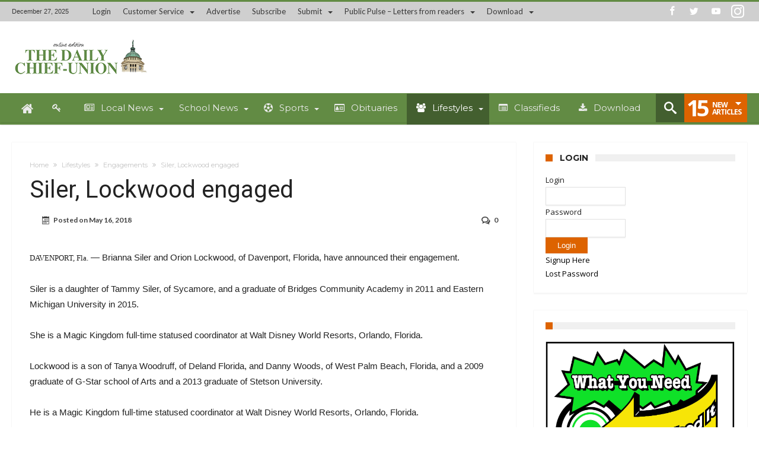

--- FILE ---
content_type: text/html; charset=UTF-8
request_url: https://www.dailychiefunion.com/lifestyles/siler-lockwood-engaged/
body_size: 16376
content:
<!DOCTYPE html>
<html lang="en-US" prefix="og: http://ogp.me/ns#">
<head>
    <meta http-equiv="X-UA-Compatible" content="IE=edge" />
    <meta http-equiv="Content-Type" content="text/html; charset=utf-8"/>
    <meta name="viewport" content="width=device-width, initial-scale=1, maximum-scale=1, user-scalable=0" />

    <title>Siler, Lockwood engaged &#8211; Daily Chief-Union</title>
<link rel='dns-prefetch' href='//fonts.googleapis.com' />
<link rel='dns-prefetch' href='//s.w.org' />
<link rel="alternate" type="application/rss+xml" title="Daily Chief-Union &raquo; Feed" href="https://www.dailychiefunion.com/feed/" />
<link rel="alternate" type="application/rss+xml" title="Daily Chief-Union &raquo; Comments Feed" href="https://www.dailychiefunion.com/comments/feed/" />
<link rel="alternate" type="application/rss+xml" title="Daily Chief-Union &raquo; Siler, Lockwood engaged Comments Feed" href="https://www.dailychiefunion.com/lifestyles/siler-lockwood-engaged/feed/" />
		<script type="text/javascript">
			window._wpemojiSettings = {"baseUrl":"https:\/\/s.w.org\/images\/core\/emoji\/12.0.0-1\/72x72\/","ext":".png","svgUrl":"https:\/\/s.w.org\/images\/core\/emoji\/12.0.0-1\/svg\/","svgExt":".svg","source":{"concatemoji":"https:\/\/www.dailychiefunion.com\/wp-includes\/js\/wp-emoji-release.min.js"}};
			!function(e,a,t){var n,r,o,i=a.createElement("canvas"),p=i.getContext&&i.getContext("2d");function s(e,t){var a=String.fromCharCode;p.clearRect(0,0,i.width,i.height),p.fillText(a.apply(this,e),0,0);e=i.toDataURL();return p.clearRect(0,0,i.width,i.height),p.fillText(a.apply(this,t),0,0),e===i.toDataURL()}function c(e){var t=a.createElement("script");t.src=e,t.defer=t.type="text/javascript",a.getElementsByTagName("head")[0].appendChild(t)}for(o=Array("flag","emoji"),t.supports={everything:!0,everythingExceptFlag:!0},r=0;r<o.length;r++)t.supports[o[r]]=function(e){if(!p||!p.fillText)return!1;switch(p.textBaseline="top",p.font="600 32px Arial",e){case"flag":return s([127987,65039,8205,9895,65039],[127987,65039,8203,9895,65039])?!1:!s([55356,56826,55356,56819],[55356,56826,8203,55356,56819])&&!s([55356,57332,56128,56423,56128,56418,56128,56421,56128,56430,56128,56423,56128,56447],[55356,57332,8203,56128,56423,8203,56128,56418,8203,56128,56421,8203,56128,56430,8203,56128,56423,8203,56128,56447]);case"emoji":return!s([55357,56424,55356,57342,8205,55358,56605,8205,55357,56424,55356,57340],[55357,56424,55356,57342,8203,55358,56605,8203,55357,56424,55356,57340])}return!1}(o[r]),t.supports.everything=t.supports.everything&&t.supports[o[r]],"flag"!==o[r]&&(t.supports.everythingExceptFlag=t.supports.everythingExceptFlag&&t.supports[o[r]]);t.supports.everythingExceptFlag=t.supports.everythingExceptFlag&&!t.supports.flag,t.DOMReady=!1,t.readyCallback=function(){t.DOMReady=!0},t.supports.everything||(n=function(){t.readyCallback()},a.addEventListener?(a.addEventListener("DOMContentLoaded",n,!1),e.addEventListener("load",n,!1)):(e.attachEvent("onload",n),a.attachEvent("onreadystatechange",function(){"complete"===a.readyState&&t.readyCallback()})),(n=t.source||{}).concatemoji?c(n.concatemoji):n.wpemoji&&n.twemoji&&(c(n.twemoji),c(n.wpemoji)))}(window,document,window._wpemojiSettings);
		</script>
		<style type="text/css">
img.wp-smiley,
img.emoji {
	display: inline !important;
	border: none !important;
	box-shadow: none !important;
	height: 1em !important;
	width: 1em !important;
	margin: 0 .07em !important;
	vertical-align: -0.1em !important;
	background: none !important;
	padding: 0 !important;
}
</style>
	<link rel='stylesheet' id='bdaia_shorty-style-css'  href='https://www.dailychiefunion.com/wp-content/plugins/bdaia-shortcodes/assets/style.css' type='text/css' media='all' />
<link rel='stylesheet' id='wp-block-library-css'  href='https://www.dailychiefunion.com/wp-includes/css/dist/block-library/style.min.css' type='text/css' media='all' />
<link rel='stylesheet' id='bdaia_shorty_stylesheet-css'  href='https://www.dailychiefunion.com/wp-content/plugins/bdaia-shortcodes/assets/shortcodes.css' type='text/css' media='all' />
<link rel='stylesheet' id='foobox-free-min-css'  href='https://www.dailychiefunion.com/wp-content/plugins/foobox-image-lightbox/free/css/foobox.free.min.css' type='text/css' media='all' />
<link rel='stylesheet' id='woohoo-google-fonts-css'  href='https://fonts.googleapis.com/css?family=Oswald%3A400%2C300%2C700%7CLato%3A400%2C300%2C700%2C900%7CWork+Sans%3A400%2C300%2C500%2C600%2C700%2C800%2C900%7COpen+Sans%3A400%2C600%2C700%2C800%7CPlayfair+Display%3A400%2C700%2C900%2C400italic%7CRaleway%3A400%2C300%2C500%2C600%2C700%2C800%2C900%7CRoboto%3A400%2C300%2C100%2C700%7CMontserrat%3A400%2C700&#038;subset=latin%2Cgreek%2Cgreek-ext%2Cvietnamese%2Ccyrillic-ext%2Clatin-ext%2Ccyrillic' type='text/css' media='all' />
<link rel='stylesheet' id='tablepress-default-css'  href='https://www.dailychiefunion.com/wp-content/plugins/tablepress/css/default.min.css' type='text/css' media='all' />
<link rel='stylesheet' id='woohoo-default-css'  href='https://www.dailychiefunion.com/wp-content/themes/woohoo/css/style.css' type='text/css' media='all' />
<link rel='stylesheet' id='wooohoo-ilightbox-skin-css'  href='https://www.dailychiefunion.com/wp-content/themes/woohoo/css/ilightbox/dark-skin/skin.css' type='text/css' media='all' />
<link rel='stylesheet' id='wooohoo-ilightbox-skin-black-css'  href='https://www.dailychiefunion.com/wp-content/themes/woohoo/css/ilightbox/metro-black-skin/skin.css' type='text/css' media='all' />
<script type='text/javascript'>
/* <![CDATA[ */
var bd_w_blocks = {"bdaia_w_ajax_url":"https:\/\/www.dailychiefunion.com\/wp-admin\/admin-ajax.php","bdaia_w_ajax_nonce":"cc11ca4983"};
var bd_blocks = {"bdaia_ajax_url":"https:\/\/www.dailychiefunion.com\/wp-admin\/admin-ajax.php","bdaia_ajaxnonce":"cc11ca4983"};
var bd_script = {"post_id":"161538","ajaxurl":"https:\/\/www.dailychiefunion.com\/wp-admin\/admin-ajax.php"};
/* ]]> */
</script>
<script type='text/javascript' src='https://www.dailychiefunion.com/wp-includes/js/jquery/jquery.js'></script>
<script type='text/javascript' src='https://www.dailychiefunion.com/wp-includes/js/jquery/jquery-migrate.min.js'></script>
<script type='text/javascript' src='https://www.dailychiefunion.com/wp-content/plugins/bdaia-shortcodes/assets/js/scripts.js'></script>
<script type='text/javascript' src='https://www.dailychiefunion.com/wp-content/plugins/bdaia-shortcodes/assets/js/shorty-min.js'></script>
<script type='text/javascript'>
/* <![CDATA[ */
var woohoo_views_c = {"admin_ajax_url":"https:\/\/www.dailychiefunion.com\/wp-admin\/admin-ajax.php","post_id":"161538"};
/* ]]> */
</script>
<script type='text/javascript' src='https://www.dailychiefunion.com/wp-content/themes/woohoo/js/views.js'></script>
<script type='text/javascript'>
/* Run FooBox FREE (v2.7.16) */
var FOOBOX = window.FOOBOX = {
	ready: true,
	disableOthers: false,
	o: {wordpress: { enabled: true }, countMessage:'image %index of %total', excludes:'.fbx-link,.nofoobox,.nolightbox,a[href*="pinterest.com/pin/create/button/"]', affiliate : { enabled: false }},
	selectors: [
		".gallery", ".wp-block-gallery", ".wp-caption", ".wp-block-image", "a:has(img[class*=wp-image-])", ".foobox"
	],
	pre: function( $ ){
		// Custom JavaScript (Pre)
		
	},
	post: function( $ ){
		// Custom JavaScript (Post)
		
		// Custom Captions Code
		
	},
	custom: function( $ ){
		// Custom Extra JS
		
	}
};
</script>
<script type='text/javascript' src='https://www.dailychiefunion.com/wp-content/plugins/foobox-image-lightbox/free/js/foobox.free.min.js'></script>
<script type='text/javascript'>
/* <![CDATA[ */
var shield_vars_notbotjs = {"ajax":{"not_bot":"action=icwp-wpsf&exec=not_bot&exec_nonce=c8c5d413c4&mod_slug=icwp-wpsf-ips"},"hrefs":{"ajax":"https:\/\/www.dailychiefunion.com\/wp-admin\/admin-ajax.php"},"flags":{"run":true}};
/* ]]> */
</script>
<script type='text/javascript' src='https://www.dailychiefunion.com/wp-content/plugins/wp-simple-firewall/resources/js/shield/notbot.js'></script>
<script type='text/javascript'>
/* <![CDATA[ */
var icwp_wpsf_vars_lpantibot = {"form_selectors":"","uniq":"6950351e55377","cbname":"icwp-wpsf-56cdd0827c00d","strings":{"label":"I'm a human.","alert":"Please check the box to show us you're a human.","loading":"Loading"},"flags":{"gasp":true,"captcha":false}};
/* ]]> */
</script>
<script type='text/javascript' src='https://www.dailychiefunion.com/wp-content/plugins/wp-simple-firewall/resources/js/shield/loginbot.js'></script>
<link rel='https://api.w.org/' href='https://www.dailychiefunion.com/wp-json/' />
<link rel="EditURI" type="application/rsd+xml" title="RSD" href="https://www.dailychiefunion.com/xmlrpc.php?rsd" />
<link rel="wlwmanifest" type="application/wlwmanifest+xml" href="https://www.dailychiefunion.com/wp-includes/wlwmanifest.xml" /> 
<link rel='prev' title='OLC focusing on consolation' href='https://www.dailychiefunion.com/lifestyles/olc-focusing-on-consolation-2/' />
<link rel='next' title='Candy shop has new owners' href='https://www.dailychiefunion.com/localnews/businesstoday/candy-shop-has-new-owners/' />
<link rel="canonical" href="https://www.dailychiefunion.com/lifestyles/siler-lockwood-engaged/" />
<link rel='shortlink' href='https://www.dailychiefunion.com/?p=161538' />
<link rel="alternate" type="application/json+oembed" href="https://www.dailychiefunion.com/wp-json/oembed/1.0/embed?url=https%3A%2F%2Fwww.dailychiefunion.com%2Flifestyles%2Fsiler-lockwood-engaged%2F" />
<link rel="alternate" type="text/xml+oembed" href="https://www.dailychiefunion.com/wp-json/oembed/1.0/embed?url=https%3A%2F%2Fwww.dailychiefunion.com%2Flifestyles%2Fsiler-lockwood-engaged%2F&#038;format=xml" />
<script type="text/javascript">
jQuery(document).ready(function($){
    $('.am4-ajax-widget').each(function(){
            $(this).load('https://www.dailychiefunion.com/wp-admin/admin-ajax.php',
            {
                action: 'am4-show-widget',
                id: $(this).attr('id')
            });
        });
});
</script><meta name="generator" content="Site Kit by Google 1.38.0" />        <script type="text/javascript">
            /* <![CDATA[ */
            var sf_position = '0';
            var sf_templates = "<a href=\"{search_url_escaped}\"><span class=\"sf_text\">View All Results<\/span><\/a>";
            var sf_input = '.search-live';
            jQuery(document).ready(function(){
                jQuery(sf_input).ajaxyLiveSearch({"expand":false,"searchUrl":"https:\/\/www.dailychiefunion.com\/?s=%s","text":"Search","delay":500,"iwidth":180,"width":315,"ajaxUrl":"https:\/\/www.dailychiefunion.com\/wp-admin\/admin-ajax.php","rtl":0});
                jQuery(".live-search_ajaxy-selective-input").keyup(function() {
                    var width = jQuery(this).val().length * 8;
                    if(width < 50) {
                        width = 50;
                    }
                    jQuery(this).width(width);
                });
                jQuery(".live-search_ajaxy-selective-search").click(function() {
                    jQuery(this).find(".live-search_ajaxy-selective-input").focus();
                });
                jQuery(".live-search_ajaxy-selective-close").click(function() {
                    jQuery(this).parent().remove();
                });
            });
            /* ]]> */
        </script>
    <link rel="shortcut icon" href="http://www.dailychiefunion.com/wp-content/uploads/2014/08/favicon.png" type="image/x-icon" /><!-- Global site tag (gtag.js) - Google Analytics -->
<script async src="https://www.googletagmanager.com/gtag/js?id=UA-7580866-5"></script>
<script>
  window.dataLayer = window.dataLayer || [];
  function gtag(){dataLayer.push(arguments);}
  gtag('js', new Date());

  gtag('config', 'UA-7580866-5');
</script><script type="text/javascript" src="//pittpostgazette-d.openx.net/w/1.0/jstag?nc=6785150-BENN"></script><script type="text/javascript">
/* <![CDATA[ */
var userRating = {"ajaxurl":"https://www.dailychiefunion.com/wp-admin/admin-ajax.php" , "your_rating":"" , "nonce":"cc11ca4983"};
var userLike = {"ajaxurl":"https://www.dailychiefunion.com/wp-admin/admin-ajax.php" , "nonce":"cc11ca4983"};
/* ]]> */
var bdaia_theme_uri = 'https://www.dailychiefunion.com/wp-content/themes/woohoo';
</script>
<style type="text/css">
.bdaia-post-content blockquote p, .bdaia-post-content blockquote {color: #8c8c8c;}
a:hover{color:#628b44}
::selection{background:#628b44}
a.more-link, button, .btn-link, input[type="button"], input[type="reset"], input[type="submit"] { background-color:#628b44}
button:active, .btn-link:active, input[type="button"]:active, input[type="reset"]:active, input[type="submit"]:active { background-color:#628b44}
.gotop:hover { background-color:#628b44}
.top-search { background-color:#628b44}
.primary-menu ul#menu-primary > li.current-menu-parent, .primary-menu ul#menu-primary > li.current-menu-ancestor, .primary-menu ul#menu-primary > li.current-menu-item, .primary-menu ul#menu-primary > li.current_page_item { color: #628b44; }
.primary-menu ul#menu-primary > li.current-menu-parent > a, .primary-menu ul#menu-primary > li.current-menu-ancestor > a, .primary-menu ul#menu-primary > li.current-menu-item > a, .primary-menu ul#menu-primary > li.current_page_item > a { color: #628b44; }
.primary-menu ul#menu-primary > li:hover > a { color: #628b44; }
.primary-menu ul#menu-primary li.bd_menu_item ul.sub-menu li:hover > ul.sub-menu, .primary-menu ul#menu-primary li.bd_mega_menu:hover > ul.bd_mega.sub-menu, .primary-menu ul#menu-primary li.bd_menu_item:hover > ul.sub-menu, .primary-menu ul#menu-primary .sub_cats_posts { border-top-color: #628b44; }
div.nav-menu.primary-menu-dark a.menu-trigger:hover i, div.nav-menu.primary-menu-light a.menu-trigger:hover i, div.nav-menu.primary-menu-light a.menu-trigger.active i, div.nav-menu.primary-menu-dark a.menu-trigger.active i { background: #628b44; }
span.bd-criteria-percentage { background: #628b44; color: #628b44; }
.divider-colors { background: #628b44; }
.blog-v1 article .entry-meta a { color: #628b44; }
.blog-v1 article .article-formats { background-color: #628b44; }
.cat-links { background-color: #628b44; }
.new-box { border-top-color: #628b44; }
.widget a:hover { color: #628b44; }
.timeline-article a:hover i {
    color: #628b44;
}
h4.block-title:before {background: #628b44;}
#header.bdayh-header.a {background: #628b44;}
.bdaia-load-comments-btn a:hover,
.bd-more-btn:hover{
    border-color: #628b44 ;
    background-color: #628b44 ;
}
#bdaia-cats-builder ul.slick-dots li.slick-active button{
	background: #628b44;
}
.bdaia-cats-more-btn,
.bbd-post-cat-content, .bbd-post-cat-content a,
.blog-v1 article a.more-link { color: #628b44; }
#big-grids .flex-next:hover,
#big-grids .flex-prev:hover,
.featured-title:hover .featured-cat a,
.featured-title .featured-comment a,
.big-grids-container .flex-control-paging li a.flex-active,
.tagcloud a:hover { background: #628b44; }
.featured-title:hover .bd-cat-link:before {border-top-color: #628b44;}
.featured-title .featured-comment a:after {
    border-color: #628b44 rgba(0, 0, 0, 0) rgba(0, 0, 0, 0) rgba(0, 0, 0, 0);
}
ul.tabs_nav li.active a { background: #628b44; }
.bd-tweets ul.tweet_list li.twitter-item a { color: #628b44; }
.widget.bd-login .login_user .bio-author-desc a { color: #628b44; }
.comment-reply-link, .comment-reply-link:link, .comment-reply-link:active { color: #628b44; }
.gallery-caption { background-color: #628b44; }
.slider-flex ol.flex-control-paging li a.flex-active { background: #628b44; }
#folio-main ul#filters li a.selected { background: #628b44; }
.search-mobile button.search-button { background: #628b44; }
.bdaia-pagination .current {
background-color: #628b44;
border-color: #628b44;
}
.gotop{background: #628b44;}
.ei-slider-thumbs li.ei-slider-element {background: #628b44;}
.ei-title h2,
.ei-title h3 {border-right-color: #628b44;}
.sk-circle .sk-child:before,
#reading-position-indicator{background: #628b44;}
#bdCheckAlso{border-top-color: #628b44;}
.woocommerce .product .onsale, .woocommerce .product a.button:hover, .woocommerce .product #respond input#submit:hover, .woocommerce .checkout input#place_order:hover, .woocommerce .woocommerce.widget .button:hover, .single-product .product .summary .cart .button:hover, .woocommerce-cart .woocommerce table.cart .button:hover, .woocommerce-cart .woocommerce .shipping-calculator-form .button:hover, .woocommerce .woocommerce-message .button:hover, .woocommerce .woocommerce-error .button:hover, .woocommerce .woocommerce-info .button:hover, .woocommerce-checkout .woocommerce input.button:hover, .woocommerce-page .woocommerce a.button:hover, .woocommerce-account div.woocommerce .button:hover, .woocommerce.widget .ui-slider .ui-slider-handle, .woocommerce.widget.widget_layered_nav_filters ul li a {background: none repeat scroll 0 0 #628b44 !important}
.bdaia-post-content blockquote p,
blockquote p{
color: #628b44;
}
.bdaia-ns-wrap:after {background:#628b44}
.bdaia-header-default #navigation .primary-menu ul#menu-primary > li >.bd_mega.sub-menu,
.bdaia-header-default #navigation .primary-menu ul#menu-primary > li > .sub-menu,
.bdaia-header-default #navigation .primary-menu ul#menu-primary .sub_cats_posts {border-top-color: #628b44}
.bdaia-header-default #navigation .primary-menu ul#menu-primary > li:hover > a:after,
.bdaia-header-default #navigation .primary-menu ul#menu-primary > li.current-menu-item > a:after,
.bdaia-header-default #navigation .primary-menu ul#menu-primary > li.current-menu-ancestor > a:after,
.bdaia-header-default #navigation .primary-menu ul#menu-primary > li.current-menu-parent > a:after {background:#628b44}
.bdaia-header-default #navigation .primary-menu #menu-primary > li:hover > a{color: #628b44}
.bdayh-click-open{background:#628b44}
div.bdaia-alert-new-posts-inner,
.bdaia-header-default .header-wrapper{border-top-color: #628b44}
.bdaia-post-content blockquote p,
blockquote p{color: #628b44}
.bdaia-post-content a {color: #628b44}
div.widget.bdaia-widget.bdaia-widget-timeline .widget-inner a:hover,
div.widget.bdaia-widget.bdaia-widget-timeline .widget-inner a:hover span.bdayh-date {
    color: #628b44;
}
div.widget.bdaia-widget.bdaia-widget-timeline .widget-inner a:hover span.bdayh-date:before {
    background: #628b44;
    border-color: #628b44;
}
#navigation .bdaia-alert-new-posts,
div.bdaia-tabs.horizontal-tabs ul.nav-tabs li.current:before,
div.bdaia-toggle h4.bdaia-toggle-head.toggle-head-open span.bdaia-sio {
    background: #628b44;
}
.woocommerce .product .onsale, .woocommerce .product a.button:hover, .woocommerce .product #respond input#submit:hover, .woocommerce .checkout input#place_order:hover, .woocommerce .woocommerce.widget .button:hover, .single-product .product .summary .cart .button:hover, .woocommerce-cart .woocommerce table.cart .button:hover, .woocommerce-cart .woocommerce .shipping-calculator-form .button:hover, .woocommerce .woocommerce-message .button:hover, .woocommerce .woocommerce-error .button:hover, .woocommerce .woocommerce-info .button:hover, .woocommerce-checkout .woocommerce input.button:hover, .woocommerce-page .woocommerce a.button:hover, .woocommerce-account div.woocommerce .button:hover, .woocommerce.widget .ui-slider .ui-slider-handle, .woocommerce.widget.widget_layered_nav_filters ul li a {
    background: none repeat scroll 0 0 #628b44 !important
}
div.bdaia-post-count {border-left-color :#628b44}

aside#bd-MobileSiderbar svg,
#bdaia-selector #bdaia-selector-toggle {background:#628b44}

div.bdaia-blocks.bdaia-block22 div.block-article hr{background:#628b44}
div.bdaia-blocks.bdaia-block22 div.block-article .post-more-btn a,
div.bdaia-blocks.bdaia-block22 div.block-article .post-more-btn a:hover,
div.bdaia-blocks.bdaia-block22 div.block-article .bdaia-post-cat-list a,
div.bdaia-blocks.bdaia-block22 div.block-article .bdaia-post-cat-list a:hover{color:#628b44}
div.woohoo-footer-top-area .tagcloud span,
div.woohoo-footer-top-area .tagcloud a:hover {background: #628b44;}
.bdaia-header-default #navigation.mainnav-dark .primary-menu ul#menu-primary > li:hover > a,
.bdaia-header-default #navigation.mainnav-dark .primary-menu ul#menu-primary > li.current-menu-item > a,
.bdaia-header-default #navigation.mainnav-dark .primary-menu ul#menu-primary > li.current-menu-ancestor > a,
.bdaia-header-default #navigation.mainnav-dark .primary-menu ul#menu-primary > li.current-menu-parent > a,
.bdaia-header-default #navigation.mainnav-dark {background: #628b44;}
.bdaia-header-default #navigation.dropdown-light .primary-menu ul#menu-primary li.bd_mega_menu div.bd_mega ul.bd_mega.sub-menu li a:hover,
.bdaia-header-default #navigation.dropdown-light .primary-menu ul#menu-primary li.bd_menu_item ul.sub-menu li a:hover,
.bdaia-header-default #navigation.dropdown-light .primary-menu ul#menu-primary .sub_cats_posts a:hover {color: #628b44;}
#reading-position-indicator {box-shadow: 0 0 10px #628b44;}
div.woohoo-footer-light div.woohoo-footer-top-area a:hover,
div.woohoo-footer-light div.bdaia-footer-area a:hover,
div.woohoo-footer-light div.bdaia-footer-widgets a:hover,
div.woohoo-footer-light div.widget.bdaia-widget.bdaia-widget-timeline .widget-inner a:hover,
div.woohoo-footer-light div.widget.bdaia-widget.bdaia-widget-timeline .widget-inner a:hover span.bdayh-date{color: #628b44;}
div.woohoo-footer-light div.bdaia-footer-widgets .carousel-nav a:hover {background-color: #628b44;border-color: #628b44;}

a:hover{color:#dd6300}
::selection{background:#dd6300}
a.more-link, button, .btn-link, input[type="button"], input[type="reset"], input[type="submit"] { background-color:#dd6300}
button:active, .btn-link:active, input[type="button"]:active, input[type="reset"]:active, input[type="submit"]:active { background-color:#dd6300}
.gotop:hover { background-color:#dd6300}
.top-search { background-color:#dd6300}
.primary-menu ul#menu-primary > li.current-menu-parent, .primary-menu ul#menu-primary > li.current-menu-ancestor, .primary-menu ul#menu-primary > li.current-menu-item, .primary-menu ul#menu-primary > li.current_page_item { color: #dd6300; }
.primary-menu ul#menu-primary > li.current-menu-parent > a, .primary-menu ul#menu-primary > li.current-menu-ancestor > a, .primary-menu ul#menu-primary > li.current-menu-item > a, .primary-menu ul#menu-primary > li.current_page_item > a { color: #dd6300; }
.primary-menu ul#menu-primary > li:hover > a { color: #dd6300; }
.primary-menu ul#menu-primary li.bd_menu_item ul.sub-menu li:hover > ul.sub-menu, .primary-menu ul#menu-primary li.bd_mega_menu:hover > ul.bd_mega.sub-menu, .primary-menu ul#menu-primary li.bd_menu_item:hover > ul.sub-menu, .primary-menu ul#menu-primary .sub_cats_posts { border-top-color: #dd6300; }
div.nav-menu.primary-menu-dark a.menu-trigger:hover i, div.nav-menu.primary-menu-light a.menu-trigger:hover i, div.nav-menu.primary-menu-light a.menu-trigger.active i, div.nav-menu.primary-menu-dark a.menu-trigger.active i { background: #dd6300; }
span.bd-criteria-percentage { background: #dd6300; color: #dd6300; }
.divider-colors { background: #dd6300; }
.blog-v1 article .entry-meta a { color: #dd6300; }
.blog-v1 article .article-formats { background-color: #dd6300; }
.cat-links { background-color: #dd6300; }
.new-box { border-top-color: #dd6300; }
.widget a:hover { color: #dd6300; }
.timeline-article a:hover i {
    color: #dd6300;
}
h4.block-title:before {background: #dd6300;}
#header.bdayh-header.a {background: #dd6300;}
.bdaia-load-comments-btn a:hover,
.bd-more-btn:hover{
    border-color: #dd6300 ;
    background-color: #dd6300 ;
}
#bdaia-cats-builder ul.slick-dots li.slick-active button{
	background: #dd6300;
}
.bdaia-cats-more-btn,
.bbd-post-cat-content, .bbd-post-cat-content a,
.blog-v1 article a.more-link { color: #dd6300; }
#big-grids .flex-next:hover,
#big-grids .flex-prev:hover,
.featured-title:hover .featured-cat a,
.featured-title .featured-comment a,
.big-grids-container .flex-control-paging li a.flex-active,
.tagcloud a:hover { background: #dd6300; }
.featured-title:hover .bd-cat-link:before {border-top-color: #dd6300;}
.featured-title .featured-comment a:after {
    border-color: #dd6300 rgba(0, 0, 0, 0) rgba(0, 0, 0, 0) rgba(0, 0, 0, 0);
}
ul.tabs_nav li.active a { background: #dd6300; }
.bd-tweets ul.tweet_list li.twitter-item a { color: #dd6300; }
.widget.bd-login .login_user .bio-author-desc a { color: #dd6300; }
.comment-reply-link, .comment-reply-link:link, .comment-reply-link:active { color: #dd6300; }
.gallery-caption { background-color: #dd6300; }
.slider-flex ol.flex-control-paging li a.flex-active { background: #dd6300; }
#folio-main ul#filters li a.selected { background: #dd6300; }
.search-mobile button.search-button { background: #dd6300; }
.bdaia-pagination .current {
background-color: #dd6300;
border-color: #dd6300;
}
.gotop{background: #dd6300;}
.ei-slider-thumbs li.ei-slider-element {background: #dd6300;}
.ei-title h2,
.ei-title h3 {border-right-color: #dd6300;}
.sk-circle .sk-child:before,
#reading-position-indicator{background: #dd6300;}
#bdCheckAlso{border-top-color: #dd6300;}
.woocommerce .product .onsale, .woocommerce .product a.button:hover, .woocommerce .product #respond input#submit:hover, .woocommerce .checkout input#place_order:hover, .woocommerce .woocommerce.widget .button:hover, .single-product .product .summary .cart .button:hover, .woocommerce-cart .woocommerce table.cart .button:hover, .woocommerce-cart .woocommerce .shipping-calculator-form .button:hover, .woocommerce .woocommerce-message .button:hover, .woocommerce .woocommerce-error .button:hover, .woocommerce .woocommerce-info .button:hover, .woocommerce-checkout .woocommerce input.button:hover, .woocommerce-page .woocommerce a.button:hover, .woocommerce-account div.woocommerce .button:hover, .woocommerce.widget .ui-slider .ui-slider-handle, .woocommerce.widget.widget_layered_nav_filters ul li a {background: none repeat scroll 0 0 #dd6300 !important}
.bdaia-post-content blockquote p,
blockquote p{
color: #dd6300;
}
.bdaia-ns-wrap:after {background:#dd6300}
.bdaia-header-default #navigation .primary-menu ul#menu-primary > li >.bd_mega.sub-menu,
.bdaia-header-default #navigation .primary-menu ul#menu-primary > li > .sub-menu,
.bdaia-header-default #navigation .primary-menu ul#menu-primary .sub_cats_posts {border-top-color: #dd6300}
.bdaia-header-default #navigation .primary-menu ul#menu-primary > li:hover > a:after,
.bdaia-header-default #navigation .primary-menu ul#menu-primary > li.current-menu-item > a:after,
.bdaia-header-default #navigation .primary-menu ul#menu-primary > li.current-menu-ancestor > a:after,
.bdaia-header-default #navigation .primary-menu ul#menu-primary > li.current-menu-parent > a:after {background:#dd6300}
.bdaia-header-default #navigation .primary-menu #menu-primary > li:hover > a{color: #dd6300}
.bdayh-click-open{background:#dd6300}
div.bdaia-alert-new-posts-inner,
.bdaia-header-default .header-wrapper{border-top-color: #dd6300}
.bdaia-post-content blockquote p,
blockquote p{color: #dd6300}
.bdaia-post-content a {color: #dd6300}
div.widget.bdaia-widget.bdaia-widget-timeline .widget-inner a:hover,
div.widget.bdaia-widget.bdaia-widget-timeline .widget-inner a:hover span.bdayh-date {
    color: #dd6300;
}
div.widget.bdaia-widget.bdaia-widget-timeline .widget-inner a:hover span.bdayh-date:before {
    background: #dd6300;
    border-color: #dd6300;
}
#navigation .bdaia-alert-new-posts,
div.bdaia-tabs.horizontal-tabs ul.nav-tabs li.current:before,
div.bdaia-toggle h4.bdaia-toggle-head.toggle-head-open span.bdaia-sio {
    background: #dd6300;
}
.woocommerce .product .onsale, .woocommerce .product a.button:hover, .woocommerce .product #respond input#submit:hover, .woocommerce .checkout input#place_order:hover, .woocommerce .woocommerce.widget .button:hover, .single-product .product .summary .cart .button:hover, .woocommerce-cart .woocommerce table.cart .button:hover, .woocommerce-cart .woocommerce .shipping-calculator-form .button:hover, .woocommerce .woocommerce-message .button:hover, .woocommerce .woocommerce-error .button:hover, .woocommerce .woocommerce-info .button:hover, .woocommerce-checkout .woocommerce input.button:hover, .woocommerce-page .woocommerce a.button:hover, .woocommerce-account div.woocommerce .button:hover, .woocommerce.widget .ui-slider .ui-slider-handle, .woocommerce.widget.widget_layered_nav_filters ul li a {
    background: none repeat scroll 0 0 #dd6300 !important
}
div.bdaia-post-count {border-left-color :#dd6300}

aside#bd-MobileSiderbar svg,
#bdaia-selector #bdaia-selector-toggle {background:#dd6300}

div.bdaia-blocks.bdaia-block22 div.block-article hr{background:#dd6300}
div.bdaia-blocks.bdaia-block22 div.block-article .post-more-btn a,
div.bdaia-blocks.bdaia-block22 div.block-article .post-more-btn a:hover,
div.bdaia-blocks.bdaia-block22 div.block-article .bdaia-post-cat-list a,
div.bdaia-blocks.bdaia-block22 div.block-article .bdaia-post-cat-list a:hover{color:#dd6300}
div.woohoo-footer-top-area .tagcloud span,
div.woohoo-footer-top-area .tagcloud a:hover {background: #dd6300;}
.bdaia-header-default #navigation.mainnav-dark .primary-menu ul#menu-primary > li:hover > a,
.bdaia-header-default #navigation.mainnav-dark .primary-menu ul#menu-primary > li.current-menu-item > a,
.bdaia-header-default #navigation.mainnav-dark .primary-menu ul#menu-primary > li.current-menu-ancestor > a,
.bdaia-header-default #navigation.mainnav-dark .primary-menu ul#menu-primary > li.current-menu-parent > a,
.bdaia-header-default #navigation.mainnav-dark {background: #dd6300;}
.bdaia-header-default #navigation.dropdown-light .primary-menu ul#menu-primary li.bd_mega_menu div.bd_mega ul.bd_mega.sub-menu li a:hover,
.bdaia-header-default #navigation.dropdown-light .primary-menu ul#menu-primary li.bd_menu_item ul.sub-menu li a:hover,
.bdaia-header-default #navigation.dropdown-light .primary-menu ul#menu-primary .sub_cats_posts a:hover {color: #dd6300;}
#reading-position-indicator {box-shadow: 0 0 10px #dd6300;}
div.woohoo-footer-light div.woohoo-footer-top-area a:hover,
div.woohoo-footer-light div.bdaia-footer-area a:hover,
div.woohoo-footer-light div.bdaia-footer-widgets a:hover,
div.woohoo-footer-light div.widget.bdaia-widget.bdaia-widget-timeline .widget-inner a:hover,
div.woohoo-footer-light div.widget.bdaia-widget.bdaia-widget-timeline .widget-inner a:hover span.bdayh-date{color: #dd6300;}
div.woohoo-footer-light div.bdaia-footer-widgets .carousel-nav a:hover {background-color: #dd6300;border-color: #dd6300;}
.bd-cat-15{ background : #dd6300 !important }.bd-cat-15:before{ border-top-color : #dd6300 !important }.bd-cat-5{ background : #dd1111 !important }.bd-cat-5:before{ border-top-color : #dd1111 !important }.bd-cat-16{ background : #dd6300 !important }.bd-cat-16:before{ border-top-color : #dd6300 !important }.bd-cat-7{ background : #d30000 !important }.bd-cat-7:before{ border-top-color : #d30000 !important }.bd-cat-17{ background : #dd6300 !important }.bd-cat-17:before{ border-top-color : #dd6300 !important }.bd-cat-14{ background : #dd6300 !important }.bd-cat-14:before{ border-top-color : #dd6300 !important }.bd-cat-19{ background : #229ad6 !important }.bd-cat-19:before{ border-top-color : #229ad6 !important }.bd-cat-25{ background : #86a821 !important }.bd-cat-25:before{ border-top-color : #86a821 !important }.bd-cat-18{ background : #dd6300 !important }.bd-cat-18:before{ border-top-color : #dd6300 !important }.single .bdaia-site-content .bdaia-post-content blockquote, .single .bdaia-site-content .bdaia-post-content blockquote p, .page .bdaia-site-content .bdaia-post-content blockquote, .page .bdaia-site-content .bdaia-post-content blockquote p{font-size : 22px; line-height : 24px; font-weight: bold; font-style: italic; text-transform: inherit; }

</style><link rel="icon" href="https://www.dailychiefunion.com/wp-content/uploads/2021/08/cropped-DCU-icon-32x32.jpg" sizes="32x32" />
<link rel="icon" href="https://www.dailychiefunion.com/wp-content/uploads/2021/08/cropped-DCU-icon-192x192.jpg" sizes="192x192" />
<link rel="apple-touch-icon-precomposed" href="https://www.dailychiefunion.com/wp-content/uploads/2021/08/cropped-DCU-icon-180x180.jpg" />
<meta name="msapplication-TileImage" content="https://www.dailychiefunion.com/wp-content/uploads/2021/08/cropped-DCU-icon-270x270.jpg" />
<style type="text/css">#wpadminbar, #wpadminbar .menupop .ab-sub-wrapper, .ab-sub-secondary, #wpadminbar .quicklinks .menupop ul.ab-sub-secondary,#wpadminbar .quicklinks .menupop ul.ab-sub-secondary .ab-submenu {background:#628b44}#wpadminbar a.ab-item, #wpadminbar>#wp-toolbar span.ab-label, #wpadminbar>#wp-toolbar span.noticon, #wpadminbar .ab-icon:before,#wpadminbar .ab-item:before {color:#dddddd}#wpadminbar .quicklinks .menupop ul li a, #wpadminbar .quicklinks .menupop ul li a strong, #wpadminbar .quicklinks .menupop.hover ul li a,#wpadminbar.nojs .quicklinks .menupop:hover ul li a {color:#dddddd; font-size:13px !important }#wpadminbar .ab-top-menu>li.hover>.ab-item,#wpadminbar.nojq .quicklinks .ab-top-menu>li>.ab-item:focus,#wpadminbar:not(.mobile) .ab-top-menu>li:hover>.ab-item,#wpadminbar:not(.mobile) .ab-top-menu>li>.ab-item:focus{background:#435f2f; color:#ffffff}#wpadminbar:not(.mobile)>#wp-toolbar a:focus span.ab-label,#wpadminbar:not(.mobile)>#wp-toolbar li:hover span.ab-label,#wpadminbar>#wp-toolbar li.hover span.ab-label, #wpadminbar.mobile .quicklinks .hover .ab-icon:before,#wpadminbar.mobile .quicklinks .hover .ab-item:before, #wpadminbar .quicklinks .menupop .ab-sub-secondary>li .ab-item:focus a,#wpadminbar .quicklinks .menupop .ab-sub-secondary>li>a:hover {color:#ffffff}#wpadminbar .quicklinks .ab-sub-wrapper .menupop.hover>a,#wpadminbar .quicklinks .menupop ul li a:focus,#wpadminbar .quicklinks .menupop ul li a:focus strong,#wpadminbar .quicklinks .menupop ul li a:hover,#wpadminbar .quicklinks .menupop ul li a:hover strong,#wpadminbar .quicklinks .menupop.hover ul li a:focus,#wpadminbar .quicklinks .menupop.hover ul li a:hover,#wpadminbar li #adminbarsearch.adminbar-focused:before,#wpadminbar li .ab-item:focus:before,#wpadminbar li a:focus .ab-icon:before,#wpadminbar li.hover .ab-icon:before,#wpadminbar li.hover .ab-item:before,#wpadminbar li:hover #adminbarsearch:before,#wpadminbar li:hover .ab-icon:before,#wpadminbar li:hover .ab-item:before,#wpadminbar.nojs .quicklinks .menupop:hover ul li a:focus,#wpadminbar.nojs .quicklinks .menupop:hover ul li a:hover, #wpadminbar .quicklinks .ab-sub-wrapper .menupop.hover>a .blavatar,#wpadminbar .quicklinks li a:focus .blavatar,#wpadminbar .quicklinks li a:hover .blavatar{color:#ffffff}#wpadminbar .menupop .ab-sub-wrapper, #wpadminbar .shortlink-input {background:#435f2f}#wpadminbar .ab-submenu .ab-item, #wpadminbar .quicklinks .menupop ul.ab-submenu li a,#wpadminbar .quicklinks .menupop ul.ab-submenu li a.ab-item {color:#ffffff}#wpadminbar .ab-submenu .ab-item:hover, #wpadminbar .quicklinks .menupop ul.ab-submenu li a:hover,#wpadminbar .quicklinks .menupop ul.ab-submenu li a.ab-item:hover {color:#333333}.quicklinks li.wpshapere_site_title a{ outline:none; border:none;}.quicklinks li.wpshapere_site_title {width:180px !important;}.quicklinks li.wpshapere_site_title a{outline:none; border:none;}.quicklinks li.wpshapere_site_title a, .quicklinks li.wpshapere_site_title a:hover, .quicklinks li.wpshapere_site_title a:focus {background-size:contain!important;}</style><style>
.ai-viewports                 {--ai: 1;}
.ai-viewport-3                { display: none !important;}
.ai-viewport-2                { display: none !important;}
.ai-viewport-1                { display: inherit !important;}
.ai-viewport-0                { display: none !important;}
@media (min-width: 768px) and (max-width: 979px) {
.ai-viewport-1                { display: none !important;}
.ai-viewport-2                { display: inherit !important;}
}
@media (max-width: 767px) {
.ai-viewport-1                { display: none !important;}
.ai-viewport-3                { display: inherit !important;}
}
</style>
</head>
<body class="post-template-default single single-post postid-161538 single-format-standard  ct-comments  has-lazy-load" itemscope=itemscope itemtype="https://schema.org/WebPage">

<div class="page-outer bdaia-header-default bdaia-lazyload  bdaia-post-template-default  bdaia-sidebar-right ">
	<div class="bg-cover"></div>
			<aside id="bd-MobileSiderbar">

							<div class="search-mobile">
					<form role="search" method="get" class="search-form" action="https://www.dailychiefunion.com/">
				<label>
					<span class="screen-reader-text">Search for:</span>
					<input type="search" class="search-field" placeholder="Search &hellip;" value="" name="s" />
				</label>
				<input type="submit" class="search-submit" value="Search" />
			</form>				</div>
			
			<div id="mobile-menu"></div>

							<div class="widget-social-links bdaia-social-io-colored">
					<div class="sl-widget-inner">
						<div class="bdaia-social-io bdaia-social-io-size-35">
<a class=" bdaia-io-url-facebook" title="Facebook" href="https://www.facebook.com/dailychiefunion/" target="_blank"><span class="bdaia-io bdaia-io-facebook"></span></a>
<a class=" bdaia-io-url-twitter" title="Twitter" href="https://twitter.com/dailychiefunion" target="_blank"><span class="bdaia-io bdaia-io-twitter"></span></a>
<a class=" bdaia-io-url-youtube" title="Youtube" href="https://www.youtube.com/channel/UCAhm6OjXykipGIytuqt8_TA" target="_blank"><span class="bdaia-io bdaia-io-youtube"></span></a>
<a class=" bdaia-io-url-instagram" title="instagram" href="https://www.instagram.com/dailychiefunion/"  target="_blank" ><span class="bdaia-io bdaia-io-instagram"></span></a>
</div>					</div>
				</div>
			
		</aside>
	
	<div id="page">
		<div class="inner-wrapper">
			<div id="warp" class="clearfix  bdaia-sidebar-right ">
				
<div class="header-wrapper" style ="border-top-color: #628b44">

			<div class="bdayh-click-open">
			<div class="bd-ClickOpen bd-ClickAOpen">
				<span></span>
			</div>
		</div>
	
	<style type="text/css">.bdaia-header-default .topbar ul.webticker li span, .bdaia-header-default .topbar, .bdaia-header-default .topbar a, .bdaia-header-default .topbar .top-nav > li > a{color: #383838;} .bdaia-header-default .topbar .top-nav > li.menu-item-has-children:after{border-top-color: #383838;}.bdaia-header-default .topbar a:hover,.bdaia-header-default .topbar .top-nav > li > a:hover{color: #FFFFFF;}</style>
	<div class="cfix"></div>
	<div class="topbar"  style="background: #cfcfcf">
		<div class="bd-container">

			
			<div class="top-left-area">
				<span class="bdaia-current-time"> December 27, 2025</span>
																<ul id="bdaia-top-nav" class="top-nav"><li id="menu-item-87057" class="menu-item menu-item-type-custom menu-item-object-custom menu-item-87057"><a href="http://www.dailychiefunion.com/amember/login">Login</a></li>
<li id="menu-item-85466" class="menu-item menu-item-type-post_type menu-item-object-page menu-item-has-children menu-parent-item menu-item-85466"><a href="https://www.dailychiefunion.com/customer-service/">Customer Service</a>
<ul class="sub-menu">
	<li id="menu-item-85469" class="menu-item menu-item-type-post_type menu-item-object-page menu-item-85469"><a href="https://www.dailychiefunion.com/register/">Register</a></li>
	<li id="menu-item-85470" class="menu-item menu-item-type-post_type menu-item-object-page menu-item-85470"><a href="https://www.dailychiefunion.com/customer-service/support/">Support</a></li>
</ul>
</li>
<li id="menu-item-85467" class="menu-item menu-item-type-post_type menu-item-object-page menu-item-85467"><a href="https://www.dailychiefunion.com/advertise/">Advertise</a></li>
<li id="menu-item-86967" class="menu-item menu-item-type-custom menu-item-object-custom menu-item-86967"><a href="http://www.dailychiefunion.com/amember/signup">Subscribe</a></li>
<li id="menu-item-137060" class="menu-item menu-item-type-custom menu-item-object-custom menu-item-has-children menu-parent-item menu-item-137060"><a href="#">Submit</a>
<ul class="sub-menu">
	<li id="menu-item-415939" class="menu-item menu-item-type-post_type menu-item-object-page menu-item-415939"><a href="https://www.dailychiefunion.com/cancer-memorials-and-servivals/">Cancer Memorials and Survivals</a></li>
	<li id="menu-item-142595" class="menu-item menu-item-type-post_type menu-item-object-page menu-item-142595"><a href="https://www.dailychiefunion.com/grad-times/">Grad Times Photo Submission</a></li>
	<li id="menu-item-154383" class="menu-item menu-item-type-post_type menu-item-object-page menu-item-154383"><a href="https://www.dailychiefunion.com/baby-times/">Baby Times Photo Submission</a></li>
	<li id="menu-item-103397" class="menu-item menu-item-type-post_type menu-item-object-page menu-item-103397"><a href="https://www.dailychiefunion.com/submit-news-item/">Submit News Item</a></li>
	<li id="menu-item-138355" class="menu-item menu-item-type-post_type menu-item-object-page menu-item-138355"><a href="https://www.dailychiefunion.com/engagement-announcement-form/">Engagement Announcement Form</a></li>
	<li id="menu-item-138353" class="menu-item menu-item-type-post_type menu-item-object-page menu-item-138353"><a href="https://www.dailychiefunion.com/wedding-announcement-form/">Wedding Announcement Form</a></li>
	<li id="menu-item-138343" class="menu-item menu-item-type-post_type menu-item-object-page menu-item-138343"><a href="https://www.dailychiefunion.com/birth-announcement-form/">Birth Announcement Form</a></li>
	<li id="menu-item-138354" class="menu-item menu-item-type-post_type menu-item-object-page menu-item-138354"><a href="https://www.dailychiefunion.com/anniversary-announcement-form/">Anniversary Announcement Form</a></li>
	<li id="menu-item-86732" class="menu-item menu-item-type-post_type menu-item-object-page menu-item-86732"><a href="https://www.dailychiefunion.com/carrier-employment-application/">Carrier Employment Application</a></li>
	<li id="menu-item-259407" class="menu-item menu-item-type-post_type menu-item-object-page menu-item-259407"><a href="https://www.dailychiefunion.com/tribute/">Christmas Tribute</a></li>
	<li id="menu-item-235138" class="menu-item menu-item-type-post_type menu-item-object-page menu-item-235138"><a href="https://www.dailychiefunion.com/veterans/">Veterans Salute</a></li>
	<li id="menu-item-137055" class="menu-item menu-item-type-post_type menu-item-object-page menu-item-137055"><a href="https://www.dailychiefunion.com/letter-to-the-editor/">Submit a Letter to the Editor</a></li>
</ul>
</li>
<li id="menu-item-104922" class="menu-item menu-item-type-taxonomy menu-item-object-category menu-item-has-children menu-parent-item menu-item-104922"><a href="https://www.dailychiefunion.com/category/localnews/letters-to-editor/">Public Pulse &#8211; Letters from readers</a>
<ul class="sub-menu">
	<li id="menu-item-85608" class="menu-item menu-item-type-post_type menu-item-object-page menu-item-85608"><a href="https://www.dailychiefunion.com/letter-to-the-editor/">Letter to the Editor</a></li>
</ul>
</li>
<li id="menu-item-87520" class="menu-item menu-item-type-custom menu-item-object-custom menu-item-has-children menu-parent-item menu-item-87520"><a href="http://www.dailychiefunion.com/download">Download</a>
<ul class="sub-menu">
	<li id="menu-item-95174" class="menu-item menu-item-type-custom menu-item-object-custom menu-item-95174"><a href="http://www.dailychiefunion.com/download">Previous Months</a></li>
	<li id="menu-item-418540" class="menu-item menu-item-type-post_type menu-item-object-page menu-item-418540"><a href="https://www.dailychiefunion.com/december-2025/">December 2025</a></li>
</ul>
</li>
</ul>														</div>

			
			<div class="top-right-area">
				<div class="bdaia-social-io bdaia-social-io-size-32">
<a class=" bdaia-io-url-facebook" title="Facebook" href="https://www.facebook.com/dailychiefunion/" target="_blank"><span class="bdaia-io bdaia-io-facebook"></span></a>
<a class=" bdaia-io-url-twitter" title="Twitter" href="https://twitter.com/dailychiefunion" target="_blank"><span class="bdaia-io bdaia-io-twitter"></span></a>
<a class=" bdaia-io-url-youtube" title="Youtube" href="https://www.youtube.com/channel/UCAhm6OjXykipGIytuqt8_TA" target="_blank"><span class="bdaia-io bdaia-io-youtube"></span></a>
<a class=" bdaia-io-url-instagram" title="instagram" href="https://www.instagram.com/dailychiefunion/"  target="_blank" ><span class="bdaia-io bdaia-io-instagram"></span></a>
</div>			</div>
		</div>
	</div>
	<div class="cfix"></div>

	
	
			<header class="header-container">
			<div class="bd-container">
				
    <div class="logo">
        <h2 class="site-title">                                <a href="https://www.dailychiefunion.com/" rel="home" title="Daily Chief-Union">
                <img src="http://www.dailychiefunion.com/wp-content/uploads/2025/07/dcu-new-logo-copy-1.png" alt="Daily Chief-Union" />
            </a>
                    <script>jQuery(document).ready(function($) { var retina = window.devicePixelRatio > 1 ? true : false; if( retina ) { jQuery('.header-wrapper .logo img').attr('src', 'http://www.dailychiefunion.com/wp-content/uploads/2025/07/dcu-new-logo-copy-1.png'); jQuery('.header-wrapper .logo img').attr('width', '505'); } });</script>
                	    </h2>    </div><!-- End Logo -->
				
			</div>
		</header>
	
	<style type="text/css">.bdaia-header-default #navigation .primary-menu #menu-primary > li > a, #navigation .bdaia-cart, .bdaia-nav-search, #navigation .bdaia-random-post{color: #ebebeb;} .bdaia-header-default #navigation .primary-menu #menu-primary > li.bd_mega_menu > a:before, .bdaia-header-default #navigation .primary-menu #menu-primary > li.menu-item-object-category > a:before, .bdaia-header-default #navigation .primary-menu #menu-primary > li.menu-item-has-children > a:before, .bdaia-header-default #navigation .primary-menu #menu-primary > li.bd_mega_menu > a:before, .bdaia-header-default #navigation .primary-menu #menu-primary > li.menu-item-object-category.bd_cats_menu > a:before, .bdaia-header-default #navigation .primary-menu #menu-primary > li.menu-item-has-children > a:before{border-top-color:#ebebeb;}.bdaia-header-default #navigation .primary-menu #menu-primary > li > a:hover, .bdaia-header-default #navigation .primary-menu #menu-primary > li:hover > a {color: #ffffff;}.bdaia-header-default #navigation .primary-menu ul#menu-primary > li:hover > a, .bdaia-header-default #navigation .primary-menu ul#menu-primary > li.current-menu-item > a, .bdaia-header-default #navigation .primary-menu ul#menu-primary > li.current-menu-ancestor > a, .bdaia-header-default #navigation .primary-menu ul#menu-primary > li.current-menu-parent > a, #navigation .bdaia-cart, .bdaia-nav-search, #navigation .bdaia-random-post {background: #435f2f; border : 0 none !important; color: #ffffff;}.bdaia-header-default #navigation .primary-menu ul#menu-primary > li >.bd_mega.sub-menu, .bdaia-header-default #navigation .primary-menu ul#menu-primary > li > .sub-menu, .bdaia-header-default #navigation .primary-menu ul#menu-primary .sub_cats_posts{border-top-color:#435f2f;} .bdaia-ns-wrap:after, .bdaia-header-default #navigation .primary-menu ul#menu-primary > li:hover > a:after, .bdaia-header-default #navigation .primary-menu ul#menu-primary > li.current-menu-item > a:after, .bdaia-header-default #navigation .primary-menu ul#menu-primary > li.current-menu-ancestor > a:after, .bdaia-header-default #navigation .primary-menu ul#menu-primary > li.current-menu-parent > a:after{background:#435f2f;}</style>
<div class="cfix"></div>
<nav id="navigation" class="dropdown-light " style="background: #628b44; border-top-color:transparent !important">
	<div class="navigation-wrapper" style="background: #628b44; border-top-color:transparent !important">
		<div class="bd-container">
			<div class="primary-menu">
																					<ul id="menu-primary">
					<li id="menu-item-85792" class=" menu-item menu-item-type-post_type menu-item-object-page menu-item-home bd_depth- bd_menu_item  fa-icon " ><a href="https://www.dailychiefunion.com/"> <i class="fa fa fa-home"></i> <span class="menu-label" style=" display:none; " >Home</span></a>

<div class="mega-menu-content">
</div><li id="menu-item-136960" class=" menu-item menu-item-type-custom menu-item-object-custom bd_depth- bd_menu_item  fa-icon " ><a href="http://www.dailychiefunion.com/amember/login"> <i class="fa fa fa-key"></i> <span class="menu-label" style=" display:none; " >Login</span></a>

<div class="mega-menu-content">
</div><li id="menu-item-85446" class=" menu-item menu-item-type-taxonomy menu-item-object-category menu-item-has-children menu-parent-item menu-item--parent bd_depth- bd_mega_menu mega-columns-4 " ><a href="https://www.dailychiefunion.com/category/localnews/"> <i class="fa fa fa-newspaper-o"></i> <span class="menu-label" style="" >Local News</span></a>
<div class='bd_mega sub-menu'>

<ul class="bd_mega sub-menu">
<li id="menu-item-85450" class=" menu-item menu-item-type-taxonomy menu-item-object-category bd_depth-  " ><a href="https://www.dailychiefunion.com/category/localnews/entertainment/">  <span class="menu-label" style="" >Arts / Entertainment</span></a>
<li id="menu-item-85451" class=" menu-item menu-item-type-taxonomy menu-item-object-category bd_depth-  " ><a href="https://www.dailychiefunion.com/category/localnews/businesstoday/">  <span class="menu-label" style="" >Business Today</span></a>
<li id="menu-item-85452" class=" menu-item menu-item-type-taxonomy menu-item-object-category bd_depth-  " ><a href="https://www.dailychiefunion.com/category/localnews/court/">  <span class="menu-label" style="" >Court Dockets</span></a>
<li id="menu-item-85453" class=" menu-item menu-item-type-taxonomy menu-item-object-category bd_depth-  " ><a href="https://www.dailychiefunion.com/category/localnews/election/">  <span class="menu-label" style="" >Election</span></a>
<li id="menu-item-85454" class=" menu-item menu-item-type-taxonomy menu-item-object-category bd_depth-  " ><a href="https://www.dailychiefunion.com/category/localnews/farmcountry/">  <span class="menu-label" style="" >Farm Country</span></a>
<li id="menu-item-85455" class=" menu-item menu-item-type-taxonomy menu-item-object-category bd_depth-  " ><a href="https://www.dailychiefunion.com/category/localnews/safety-blotter/">  <span class="menu-label" style="" >Safety Blotter</span></a>
<li id="menu-item-129274" class=" menu-item menu-item-type-taxonomy menu-item-object-category bd_depth-  " ><a href="https://www.dailychiefunion.com/category/fair/">  <span class="menu-label" style="" >Wyandot County Fair</span></a>
</ul>  

<div class="mega-menu-content">
</div></div>
<li id="menu-item-330946" class=" menu-item menu-item-type-taxonomy menu-item-object-category menu-item-has-children menu-parent-item menu-item--parent bd_depth- bd_menu_item " ><a href="https://www.dailychiefunion.com/category/school-news/">  <span class="menu-label" style="" >School News</span></a>

<ul class="bd_none sub-menu">
<li id="menu-item-330947" class=" menu-item menu-item-type-taxonomy menu-item-object-category bd_depth-  " ><a href="https://www.dailychiefunion.com/category/school-news/carey-exempted-village-schools/">  <span class="menu-label" style="" >Carey Exempted Village Schools</span></a>
<li id="menu-item-330948" class=" menu-item menu-item-type-taxonomy menu-item-object-category bd_depth-  " ><a href="https://www.dailychiefunion.com/category/school-news/mohawk-local-school-district/">  <span class="menu-label" style="" >Mohawk Local School District</span></a>
<li id="menu-item-330949" class=" menu-item menu-item-type-taxonomy menu-item-object-category bd_depth-  " ><a href="https://www.dailychiefunion.com/category/school-news/riverdale-locale-schools/">  <span class="menu-label" style="" >Riverdale Locale Schools</span></a>
<li id="menu-item-330950" class=" menu-item menu-item-type-taxonomy menu-item-object-category bd_depth-  " ><a href="https://www.dailychiefunion.com/category/school-news/upper-sandusky-exempted-village-schools/">  <span class="menu-label" style="" >Upper Sandusky Exempted Village Schools</span></a>
<li id="menu-item-330951" class=" menu-item menu-item-type-taxonomy menu-item-object-category bd_depth-  " ><a href="https://www.dailychiefunion.com/category/school-news/wynford-local-schools/">  <span class="menu-label" style="" >Wynford Local Schools</span></a>
</ul>  

<div class="mega-menu-content">
</div><li id="menu-item-85449" class=" menu-item menu-item-type-taxonomy menu-item-object-category bd_depth- bd_cats_menu " ><a href="https://www.dailychiefunion.com/category/sports/"> <i class="fa fa fa-futbol-o"></i> <span class="menu-label" style="" >Sports</span></a>
<div class="sub_cats_posts cats-mega-wrap">

<div class="mega-menu-content">
<div class="mega-cat-wrapper"> <div class="mega-cat-content"><div id="mega-cat-85449-25" class="mega-cat-content-tab"><div class="mega-cat-content-tab-inner"><div class='bd-block-mega-menu-post'><div class='bd-block-mega-menu-thumb'><a href='https://www.dailychiefunion.com/featured/clouse-and-mershman-lead-all-dc-u-football-team-for-2025-season/' rel='bookmark' title='Clouse and Mershman lead All-DC-U football team for 2025 season'><span class='mm-img' data-src="https://www.dailychiefunion.com/wp-content/uploads/2025/12/US-1227-8-320x220.jpg" title='Clouse and Mershman lead All-DC-U football team for 2025 season'></span></a></div><div class='bd-block-mega-menu-details'><h4 class='entry-title'><a href='https://www.dailychiefunion.com/featured/clouse-and-mershman-lead-all-dc-u-football-team-for-2025-season/' title='Clouse and Mershman lead All-DC-U football team for 2025 season'>Clouse and Mershman lead All-DC-U football team for 2025 season</a></h4></div></div><div class='bd-block-mega-menu-post'><div class='bd-block-mega-menu-thumb'><a href='https://www.dailychiefunion.com/featured/falcons-hold-on-after-late-carey-push/' rel='bookmark' title='Falcons hold on after late Carey push'><span class='mm-img' data-src="https://www.dailychiefunion.com/wp-content/uploads/2025/12/Grady-Haley-soar-320x220.jpg" title='Falcons hold on after late Carey push'></span></a></div><div class='bd-block-mega-menu-details'><h4 class='entry-title'><a href='https://www.dailychiefunion.com/featured/falcons-hold-on-after-late-carey-push/' title='Falcons hold on after late Carey push'>Falcons hold on after late Carey push</a></h4></div></div><div class='bd-block-mega-menu-post'><div class='bd-block-mega-menu-thumb'><a href='https://www.dailychiefunion.com/protected/mohawk-shut-out-in-2nd-quarter-lose-big-to-calvert/' rel='bookmark' title='Mohawk shut out in 2nd quarter, lose big to Calvert'><span class='mm-img' data-src="https://www.dailychiefunion.com/wp-content/uploads/2025/12/Tristan-Bright-space-320x220.jpg" title='Mohawk shut out in 2nd quarter, lose big to Calvert'></span></a></div><div class='bd-block-mega-menu-details'><h4 class='entry-title'><a href='https://www.dailychiefunion.com/protected/mohawk-shut-out-in-2nd-quarter-lose-big-to-calvert/' title='Mohawk shut out in 2nd quarter, lose big to Calvert'>Mohawk shut out in 2nd quarter, lose big to Calvert</a></h4></div></div><div class='bd-block-mega-menu-post'><div class='bd-block-mega-menu-thumb'><a href='https://www.dailychiefunion.com/featured/sheldons-late-fts-give-royals-win-over-rams/' rel='bookmark' title='Sheldon’s late FTs give Royals win over Rams'><span class='mm-img' data-src="https://www.dailychiefunion.com/wp-content/uploads/2025/12/Ally-Liming-3-320x220.jpg" title='Sheldon’s late FTs give Royals win over Rams'></span></a></div><div class='bd-block-mega-menu-details'><h4 class='entry-title'><a href='https://www.dailychiefunion.com/featured/sheldons-late-fts-give-royals-win-over-rams/' title='Sheldon’s late FTs give Royals win over Rams'>Sheldon’s late FTs give Royals win over Rams</a></h4></div></div><div class='bd-block-mega-menu-post'><div class='bd-block-mega-menu-thumb'><a href='https://www.dailychiefunion.com/featured/blue-devils-build-lead-hold-off-tigers-49-44/' rel='bookmark' title='Blue Devils build lead, hold off Tigers 49-44'><span class='mm-img' data-src="https://www.dailychiefunion.com/wp-content/uploads/2025/12/Bella-Phoenix-soaring-320x220.jpg" title='Blue Devils build lead, hold off Tigers 49-44'></span></a></div><div class='bd-block-mega-menu-details'><h4 class='entry-title'><a href='https://www.dailychiefunion.com/featured/blue-devils-build-lead-hold-off-tigers-49-44/' title='Blue Devils build lead, hold off Tigers 49-44'>Blue Devils build lead, hold off Tigers 49-44</a></h4></div></div></div></div></div><div class="cfix"></div></div></div><li id="menu-item-85457" class=" menu-item menu-item-type-taxonomy menu-item-object-category bd_depth- bd_menu_item " ><a href="https://www.dailychiefunion.com/category/obits/"> <i class="fa fa fa-id-card-o"></i> <span class="menu-label" style="" >Obituaries</span></a>

<div class="mega-menu-content">
</div><li id="menu-item-85458" class=" menu-item menu-item-type-taxonomy menu-item-object-category current-post-ancestor current-menu-parent current-post-parent menu-item-has-children menu-parent-item menu-item--parent bd_depth- bd_mega_menu mega-columns-4 " ><a href="https://www.dailychiefunion.com/category/lifestyles/"> <i class="fa fa fa-users"></i> <span class="menu-label" style="" >Lifestyles</span></a>
<div class='bd_mega sub-menu'>

<ul class="bd_mega sub-menu">
<li id="menu-item-85459" class=" menu-item menu-item-type-taxonomy menu-item-object-category bd_depth-  " ><a href="https://www.dailychiefunion.com/category/lifestyles/anniversaries/">  <span class="menu-label" style="" >Anniversaries</span></a>
<li id="menu-item-85460" class=" menu-item menu-item-type-taxonomy menu-item-object-category bd_depth-  " ><a href="https://www.dailychiefunion.com/category/lifestyles/births/">  <span class="menu-label" style="" >Births</span></a>
<li id="menu-item-363195" class=" menu-item menu-item-type-taxonomy menu-item-object-category bd_depth-  " ><a href="https://www.dailychiefunion.com/category/lifestyles/church/">  <span class="menu-label" style="" >Church</span></a>
<li id="menu-item-85461" class=" menu-item menu-item-type-taxonomy menu-item-object-category current-post-ancestor current-menu-parent current-post-parent bd_depth-  " ><a href="https://www.dailychiefunion.com/category/lifestyles/engagements/">  <span class="menu-label" style="" >Engagements</span></a>
<li id="menu-item-364796" class=" menu-item menu-item-type-taxonomy menu-item-object-category bd_depth-  " ><a href="https://www.dailychiefunion.com/category/lifestyles/humane-society/">  <span class="menu-label" style="" >Humane Society</span></a>
<li id="menu-item-364797" class=" menu-item menu-item-type-taxonomy menu-item-object-category bd_depth-  " ><a href="https://www.dailychiefunion.com/category/lifestyles/meeting-minutes/">  <span class="menu-label" style="" >Meeting minutes</span></a>
<li id="menu-item-364798" class=" menu-item menu-item-type-taxonomy menu-item-object-category bd_depth-  " ><a href="https://www.dailychiefunion.com/category/lifestyles/reunion/">  <span class="menu-label" style="" >Reunion</span></a>
<li id="menu-item-85462" class=" menu-item menu-item-type-taxonomy menu-item-object-category bd_depth-  " ><a href="https://www.dailychiefunion.com/category/lifestyles/weddings/">  <span class="menu-label" style="" >Weddings</span></a>
</ul>  

<div class="mega-menu-content">
</div></div>
<li id="menu-item-86973" class=" menu-item menu-item-type-taxonomy menu-item-object-category bd_depth- bd_menu_item " ><a href="https://www.dailychiefunion.com/category/classifieds/"> <i class="fa fa fa-list-alt"></i> <span class="menu-label" style="" >Classifieds</span></a>

<div class="mega-menu-content">
</div><li id="menu-item-173298" class=" menu-item menu-item-type-custom menu-item-object-custom bd_depth- bd_menu_item " ><a href="http://www.dailychiefunion.com/december-2025/"> <i class="fa fa fa-download"></i> <span class="menu-label" style="" >Download</span></a>

<div class="mega-menu-content">
</div>				</ul>
			</div>

            <div class="nav-right-area">
							<span class="bdaia-alert-new-posts">
					<span class="n">15</span>
					<span class="t">
						<small>New</small>
						<small>Articles</small>
					</span>
				</span>
			
							<div class="bdaia-nav-search">
					<span class="bdaia-ns-btn bdaia-io bdaia-io-search"></span>
					<div class="bdaia-ns-wrap">
						<div class="bdaia-ns-content">
							<div class="bdaia-ns-inner">
								<form method="get" id="searchform" action="https://www.dailychiefunion.com/">
									<input type="text" class="bbd-search-field search-live" id="s" name="s" value="Search" onfocus="if (this.value == 'Search') {this.value = '';}" onblur="if (this.value == '') {this.value = 'Search';}"  />
									<button type="submit" class="bbd-search-btn"><span class="bdaia-io bdaia-io-search"></span></button>
								</form>
							</div>
						</div>
					</div>
				</div>
			
			
			
			
            </div>

							<div class="cfix"></div>
				<div class="bdaia-alert-new-posts-content">
					<div class="bdaia-alert-new-posts-inner">
						<div class="bdaia-anp-inner">
							<ul>
															<li>
									<a href="https://www.dailychiefunion.com/featured/postal-upheaval/">
										<span class="ti"><span class="bdayh-date">December 26, 2025</span></span>
										<span class="tit">Postal upheaval</span>
									</a>
								</li>
																							<li>
									<a href="https://www.dailychiefunion.com/lifestyles/upper-sandusky-community-library-has-january-events/">
										<span class="ti"><span class="bdayh-date">December 26, 2025</span></span>
										<span class="tit">Upper Sandusky Community Library has January events</span>
									</a>
								</li>
																							<li>
									<a href="https://www.dailychiefunion.com/lifestyles/dorcas-carey-public-library-announces-january-events-2/">
										<span class="ti"><span class="bdayh-date">December 26, 2025</span></span>
										<span class="tit">Dorcas Carey Public Library announces January events</span>
									</a>
								</li>
																							<li>
									<a href="https://www.dailychiefunion.com/lifestyles/mohawk-community-library-shares-january-events/">
										<span class="ti"><span class="bdayh-date">December 26, 2025</span></span>
										<span class="tit">Mohawk Community Library shares January events</span>
									</a>
								</li>
																							<li>
									<a href="https://www.dailychiefunion.com/localnews/court/criminal-traffic-cases-tried-in-upper-muni-court/">
										<span class="ti"><span class="bdayh-date">December 26, 2025</span></span>
										<span class="tit">Criminal, traffic cases tried in Upper muni court</span>
									</a>
								</li>
																							<li>
									<a href="https://www.dailychiefunion.com/localnews/court/cases-filed-in-wyandot-county-common-pleas-court/">
										<span class="ti"><span class="bdayh-date">December 26, 2025</span></span>
										<span class="tit">Cases filed in Wyandot County Common Pleas Court</span>
									</a>
								</li>
																							<li>
									<a href="https://www.dailychiefunion.com/localnews/court/properties-transferred-throughout-wyandot-county-3/">
										<span class="ti"><span class="bdayh-date">December 26, 2025</span></span>
										<span class="tit">Properties transferred throughout Wyandot County</span>
									</a>
								</li>
																							<li>
									<a href="https://www.dailychiefunion.com/featured/clouse-and-mershman-lead-all-dc-u-football-team-for-2025-season/">
										<span class="ti"><span class="bdayh-date">December 26, 2025</span></span>
										<span class="tit">Clouse and Mershman lead All-DC-U football team for 2025 season</span>
									</a>
								</li>
																							<li>
									<a href="https://www.dailychiefunion.com/classifieds/saturday-december-27-2025/">
										<span class="ti"><span class="bdayh-date">December 26, 2025</span></span>
										<span class="tit">Saturday, December 27, 2025</span>
									</a>
								</li>
																							<li>
									<a href="https://www.dailychiefunion.com/featured/group-effort-helps-save-injured-bald-eagle/">
										<span class="ti"><span class="bdayh-date">December 24, 2025</span></span>
										<span class="tit">Group effort helps save injured bald eagle</span>
									</a>
								</li>
																							<li>
									<a href="https://www.dailychiefunion.com/lifestyles/uscl-winter-reading-program-begins-jan-5/">
										<span class="ti"><span class="bdayh-date">December 24, 2025</span></span>
										<span class="tit">USCL winter reading program begins Jan. 5</span>
									</a>
								</li>
																							<li>
									<a href="https://www.dailychiefunion.com/lifestyles/are-you-all-ready-for-christmas/">
										<span class="ti"><span class="bdayh-date">December 24, 2025</span></span>
										<span class="tit">Are you all ready for Christmas?</span>
									</a>
								</li>
																							<li>
									<a href="https://www.dailychiefunion.com/lifestyles/church-bulletins-154/">
										<span class="ti"><span class="bdayh-date">December 24, 2025</span></span>
										<span class="tit">Church bulletins</span>
									</a>
								</li>
																							<li>
									<a href="https://www.dailychiefunion.com/localnews/farmcountry/upper-ffa-places-top-10-in-state-for-novice-and-advanced-parli-pro/">
										<span class="ti"><span class="bdayh-date">December 24, 2025</span></span>
										<span class="tit">Upper FFA places top 10 in state for novice and advanced parli pro</span>
									</a>
								</li>
																							<li>
									<a href="https://www.dailychiefunion.com/localnews/letters-to-editor/from-receiver-to-giver/">
										<span class="ti"><span class="bdayh-date">December 24, 2025</span></span>
										<span class="tit">From receiver to giver</span>
									</a>
								</li>
																													</ul>
						</div>
						<div class="cfix"></div>
					</div>
				</div>
			
			<div class="cfix"></div>
		</div>
	</div>
</nav>
<div class="cfix"></div>

</div>



				
                

								
                
                
																				<div class="bdMain">

<div class="bd-container bdaia-post-template">
	<div class="bd-main bdaia-site-content" id="bdaia-primary">
		<div id="content" role="main">

			<div xmlns:v="http://rdf.data-vocabulary.org/#"  class="bdaia-crumb-container"><span typeof="v:Breadcrumb"><a rel="v:url" property="v:title" class="crumbs-home" href="https://www.dailychiefunion.com">Home</a></span> <span class="delimiter"><span class="bdaia-io bdaia-io-angle-double-right"></span></span> <span typeof="v:Breadcrumb"><a rel="v:url" property="v:title" href="https://www.dailychiefunion.com/category/lifestyles/">Lifestyles</a></span> <span class="delimiter"><span class="bdaia-io bdaia-io-angle-double-right"></span></span> <span typeof="v:Breadcrumb"><a rel="v:url" property="v:title" href="https://www.dailychiefunion.com/category/lifestyles/engagements/">Engagements</a></span> <span class="delimiter"><span class="bdaia-io bdaia-io-angle-double-right"></span></span> <span class="current">Siler, Lockwood engaged</span></div><div class="bdayh-clearfix"></div><!-- END breadcrumbs. -->
							<article id="post-161538" class="hentry post-161538 post type-post status-publish format-standard category-engagements category-lifestyles"  itemscope itemtype="https://schema.org/Article">

					<header class="bdaia-post-header">

						
						<div class="bdaia-post-title">
							<h1 class="post-title entry-title"><span>Siler, Lockwood engaged</span></h1>
						</div>
						<!-- END Post Title. -->

						
<div class="bdaia-meta-info">

	
			<div class="bdaia-post-date"><span class='bdaia-io bdaia-io-calendar'></span>Posted on&nbsp;<span class="bdayh-date">May 16, 2018</span></div>
	
	
			<div class="bdaia-post-comment"><span class='bdaia-io bdaia-io-bubbles4'></span><a href="https://www.dailychiefunion.com/lifestyles/siler-lockwood-engaged/#respond">0</a></div>
	
	
	
</div>
<!-- END Meta Info. -->
					</header>

					
					<div class="bdaia-post-content">
						
						

						
						<p><span style="font-size: 10pt; font-family: verdana,geneva;">DAVENPORT, Fla.</span> — Brianna Siler and Orion Lockwood, of Davenport, Florida, have announced their engagement.</p>
<p>Siler is a daughter of Tammy Siler, of Sycamore, and a graduate of Bridges Community Academy in 2011 and Eastern Michigan University in 2015.</p>
<p>She is a Magic Kingdom full-time statused coordinator at Walt Disney World Resorts, Orlando, Florida.</p>
<p>Lockwood is a son of Tanya Woodruff, of Deland Florida, and Danny Woods, of West Palm Beach, Florida, and a 2009 graduate of G-Star school of Arts and a 2013 graduate of Stetson University.</p>
<p>He is a Magic Kingdom full-time statused coordinator at Walt Disney World Resorts, Orlando, Florida.</p>
<p>The wedding is planned for Aug. 6, 2018, in Winter Garden, Florida.</p>

						
						
					</div><!-- END Post Content. -->

					<footer>
						
						<div class="bdaia-post-sharing bdaia-post-sharing-bottom">

	<ul>
					<li class="facebook">
				<a  title="facebook" onClick="window.open('http://www.facebook.com/sharer.php?u=https://www.dailychiefunion.com/lifestyles/siler-lockwood-engaged/','Facebook','width=600,height=300,left='+(screen.availWidth/2-300)+',top='+(screen.availHeight/2-150)+''); return false;" href="http://www.facebook.com/sharer.php?u=https://www.dailychiefunion.com/lifestyles/siler-lockwood-engaged/">
					<span class="bdaia-io bdaia-io-facebook"></span>
					<span>Share on Facebook</span>
				</a>
			</li>
		
					<li class="twitter">
				<a  title="twitter" onClick="window.open('http://twitter.com/share?url=https://www.dailychiefunion.com/lifestyles/siler-lockwood-engaged/&amp;text=Siler,%20Lockwood%20engaged','Twitter share','width=600,height=300,left='+(screen.availWidth/2-300)+',top='+(screen.availHeight/2-150)+''); return false;" href="http://twitter.com/share?url=https://www.dailychiefunion.com/lifestyles/siler-lockwood-engaged/&amp;text=Siler,%20Lockwood%20engaged">
					<span class="bdaia-io bdaia-io-twitter"></span>
					<span>Share on Twitter</span>
				</a>
			</li>
		
		
		
		
		
		
		<li class="whatsapp">
			<a href="whatsapp://send?text=DAVENPORT%2C+Fla.+%E2%80%94+Brianna+Siler+and+Orion+Lockwood%2C+of+Davenport%2C+Florida%2C+have+announced+their+engagement.%0D%0A%0D%0ASiler+is+a+daughter+of+Tammy+Siler%2C+of+Sycamore%2C+and+a+graduate+of+Bridges+Community+Academy+in+2011+and+Eastern+Michigan+University+in+2015.+She+is+a+Magic+Kingdom+full-time+statused+coordinator+at+Walt+Disney+World+Resorts%2C+Orlando%2C+Florida.%20-%20https%3A%2F%2Fwww.dailychiefunion.com%2Flifestyles%2Fsiler-lockwood-engaged%2F" ><span class="bdaia-io bdaia-io-whatsapp"></span></a>		</li>

		<li class="telegram">
			<a href="tg://msg?text=DAVENPORT%2C+Fla.+%E2%80%94+Brianna+Siler+and+Orion+Lockwood%2C+of+Davenport%2C+Florida%2C+have+announced+their+engagement.%0D%0A%0D%0ASiler+is+a+daughter+of+Tammy+Siler%2C+of+Sycamore%2C+and+a+graduate+of+Bridges+Community+Academy+in+2011+and+Eastern+Michigan+University+in+2015.+She+is+a+Magic+Kingdom+full-time+statused+coordinator+at+Walt+Disney+World+Resorts%2C+Orlando%2C+Florida.%20-%20https%3A%2F%2Fwww.dailychiefunion.com%2Flifestyles%2Fsiler-lockwood-engaged%2F" ><span class="bdaia-io bdaia-io-telegram"></span></a>		</li>
	</ul>
</div>
<!-- END Post Sharing -->

						
						

						
											</footer>

					<span style=display:none itemprop=author itemscope itemtype="https://schema.org/Person">
	<meta itemprop=name content="DC-U">
</span>

<meta itemprop=interactionCount content="UserComments:0">

<meta itemprop=datePublished content="2018-05-16T14:41:24+00:00">
<meta itemprop=dateModified content="2018-05-16T14:41:24+00:00">

<meta itemscope itemprop=mainEntityOfPage itemtype="https://schema.org/WebPage" itemid="https://www.dailychiefunion.com/lifestyles/siler-lockwood-engaged/">
<span style=display:none itemprop=publisher itemscope itemtype="https://schema.org/Organization">
	<span style=display:none itemprop=logo itemscope itemtype="https://schema.org/ImageObject">
		<meta itemprop="url" content="http://www.dailychiefunion.com/wp-content/uploads/2025/07/dcu-new-logo-copy-1.png">
	</span>
	<meta itemprop=name content="Daily Chief-Union">
</span>
<meta itemprop=headline content="Siler, Lockwood engaged">
<span style=display:none itemprop=image itemscope itemtype="https://schema.org/ImageObject">
	<meta itemprop=url content="">
	<meta itemprop=width content=1240>
	<meta itemprop=height content=540>
</span>
				</article>

				
<div class="bdayh-clearfix"></div>
<section id="bdaia-ralated-posts" class="bdaia-ralated-posts">

    <div class="bdaia-ralated-posts-head">
        <ul>
            
            
                            <li id="nav-more-cat">
                    <a href="#content-more-cat">
                        More In&nbsp;Engagements                    </a>
                </li>
            
        </ul>
    </div>

            
<div class="bdaia-ralated-content bdaia-posts-grid light grid-3col" id="content-more-cat">
    <ul class="bdaia-posts-grid-list">
        <li class="bdaia-posts-grid-post post-item post-id post post-399206 type-post status-publish format-standard has-post-thumbnail hentry category-engagements category-lifestyles category-localnews category-protected">
	<div class="bdaia-posts-grid-post-inner">
					<div class="post-image">
				
				<a href="https://www.dailychiefunion.com/lifestyles/rall-chrobak-to-be-wed-in-may/">
					<img width="320" height="220" src="https://www.dailychiefunion.com/wp-content/themes/woohoo/images/img-empty.png" class="attachment-bdaia-widget size-bdaia-widget img-lazy wp-post-image" alt="" data-src="https://www.dailychiefunion.com/wp-content/uploads/2025/03/Rall-Engagement-1-320x220.jpg" />				</a>
			</div>
				<div class="bdayh-post-header">
			<h3 class="entry-title"><a href="https://www.dailychiefunion.com/lifestyles/rall-chrobak-to-be-wed-in-may/" >Rall, Chrobak to be wed in May</a></h3>			<div class="bdaia-post-excerpt">Rall, Chrobak to be wed in May &#8230;</div>
			<div class="bbd-post-cat">
				<div class="bbd-post-cat-content">
					<div class="bdayh-post-meta-date">
						<span class="bdayh-date">March 1, 2025</span>					</div>
					<span class="bdayh-post-meta-time-read"><span class='bdaia-io bdaia-io-clock'></span> 53&nbsp;second read </span>
				</div>
			</div>
		</div>
	</div>
</li><li class="bdaia-posts-grid-post post-item post-id post post-387151 type-post status-publish format-standard has-post-thumbnail hentry category-engagements category-featured category-lifestyles category-localnews category-protected">
	<div class="bdaia-posts-grid-post-inner">
					<div class="post-image">
				
				<a href="https://www.dailychiefunion.com/featured/massara-and-foster-engaged/">
					<img width="320" height="220" src="https://www.dailychiefunion.com/wp-content/themes/woohoo/images/img-empty.png" class="attachment-bdaia-widget size-bdaia-widget img-lazy wp-post-image" alt="" data-src="https://www.dailychiefunion.com/wp-content/uploads/2025/01/Massara-Foster-engagement-320x220.jpg" />				</a>
			</div>
				<div class="bdayh-post-header">
			<h3 class="entry-title"><a href="https://www.dailychiefunion.com/featured/massara-and-foster-engaged/" >Massara and Foster engaged</a></h3>			<div class="bdaia-post-excerpt">Massara and Foster engaged &#8230;</div>
			<div class="bbd-post-cat">
				<div class="bbd-post-cat-content">
					<div class="bdayh-post-meta-date">
						<span class="bdayh-date">January 11, 2025</span>					</div>
					<span class="bdayh-post-meta-time-read"><span class='bdaia-io bdaia-io-clock'></span> 53&nbsp;second read </span>
				</div>
			</div>
		</div>
	</div>
</li><li class="bdaia-posts-grid-post post-item post-id post post-380514 type-post status-publish format-standard has-post-thumbnail hentry category-engagements category-lifestyles category-localnews category-protected">
	<div class="bdaia-posts-grid-post-inner">
					<div class="post-image">
				
				<a href="https://www.dailychiefunion.com/lifestyles/pugh-mcmillion-to-be-wed-in-october/">
					<img width="320" height="220" src="https://www.dailychiefunion.com/wp-content/themes/woohoo/images/img-empty.png" class="attachment-bdaia-widget size-bdaia-widget img-lazy wp-post-image" alt="" data-src="https://www.dailychiefunion.com/wp-content/uploads/2024/09/Pugh-McMillion-Engagement-320x220.jpg" />				</a>
			</div>
				<div class="bdayh-post-header">
			<h3 class="entry-title"><a href="https://www.dailychiefunion.com/lifestyles/pugh-mcmillion-to-be-wed-in-october/" >Pugh, McMillion to be wed in October</a></h3>			<div class="bdaia-post-excerpt">Pugh, McMillion to be wed in October &#8230;</div>
			<div class="bbd-post-cat">
				<div class="bbd-post-cat-content">
					<div class="bdayh-post-meta-date">
						<span class="bdayh-date">September 14, 2024</span>					</div>
					<span class="bdayh-post-meta-time-read"><span class='bdaia-io bdaia-io-clock'></span> 53&nbsp;second read </span>
				</div>
			</div>
		</div>
	</div>
</li>    </ul>
    <div class="cfix"></div>

		    <div class="bdayh-posts-load-wait">
	        <div class="sk-circle"><div class="sk-circle1 sk-child"></div><div class="sk-circle2 sk-child"></div><div class="sk-circle3 sk-child"></div><div class="sk-circle4 sk-child"></div><div class="sk-circle5 sk-child"></div><div class="sk-circle6 sk-child"></div><div class="sk-circle7 sk-child"></div><div class="sk-circle8 sk-child"></div><div class="sk-circle9 sk-child"></div><div class="sk-circle10 sk-child"></div><div class="sk-circle11 sk-child"></div><div class="sk-circle12 sk-child"></div></div>
	    </div>

	    <div class="bdayh-load-more-btn">
	        <div class="bdaia-grid-loadmore-btn bd-more-btn">
	            Load More In&nbsp;Engagements		        <span class="bdaia-io bdaia-io-angle-down"></span>
	        </div>
	    </div>
	</div>

	<script type="text/javascript">
	    jQuery(document).ready(function($) {
	        jQuery('#content-more-cat .bdayh-load-more-btn .bdaia-grid-loadmore-btn').click(function(){
	            woohoo_more_cat();
	        });
	    });
	    var _bdCatPages = 1;
	    function woohoo_more_cat() {
	        _bdCatPages+=1;

		    var bd_content = jQuery("#content-more-cat ul.bdaia-posts-grid-list");

	        jQuery("#content-more-cat .bdayh-posts-load-wait").css("display","block");
	        jQuery("#content-more-cat .bdayh-load-more-btn").css("display","none");
	        jQuery.ajax({
	            url : "https://www.dailychiefunion.com/wp-admin/admin-ajax.php",
	            type : "POST",
	            data : "action=woohoo_related_cat_fun&page_no="+_bdCatPages+"&cat_id=17&post_id=161538&numpost=3",
	            success: function(data) {
	                jQuery("#content-more-cat .bdayh-posts-load-wait").css("display","none");
	                if (data.trim()!="") {
	                    var content = jQuery(data);
		                bd_content.append(content);
	                    jQuery("#content-more-cat .bdayh-load-more-btn").css("display","block");
		                var bd_re   = bd_content.find( '.post-image' );
		                bd_re.addClass( 'bdaia-img-show' );
		                i_refresh.refresh();
	                }
	            }
	        }, 'html');
	        return false;
	    }
	</script>

    <script>
        jQuery(document).ready(function()
        {
            $ralated_content     = jQuery( "#bdaia-ralated-posts .bdaia-ralated-content" );
            $ralated_li          = jQuery( "#bdaia-ralated-posts .bdaia-ralated-posts-head ul li" );

            $ralated_content.hide();
            jQuery( "#bdaia-ralated-posts .bdaia-ralated-posts-head ul li:first" ).addClass( "active" ).show();
            jQuery( "#bdaia-ralated-posts .bdaia-ralated-content:first" ).show();

            $ralated_li.click(function()
            {
                $ralated_li.removeClass( "active" );
                jQuery(this).addClass("active");
                $ralated_content.hide();

                var activeTab = jQuery(this).find( "a" ).attr( "href" );
                jQuery(activeTab).fadeIn( "fast" );

                return false;
            });
        });
    </script>
</section>
<div class="bdayh-clearfix"></div>
<!--/ .bdaia-ralated-posts /-->

				<div class='bdaia-load-comments-btn'><a href="https://www.dailychiefunion.com/lifestyles/siler-lockwood-engaged/#respond">Click To Comment</a></div>	<div id="respond" class="comment-respond">
		<h4 class="block-title" id="reply-title"><span class="comment-reply-title">Leave a Reply <small><a rel="nofollow" id="cancel-comment-reply-link" href="/lifestyles/siler-lockwood-engaged/#respond" style="display:none;">Cancel reply</a></small></span></h4><p class="must-log-in">You must be <a href="http://www.dailychiefunion.com/amember/login?_amember_redirect_url=aHR0cHM6Ly93d3cuZGFpbHljaGllZnVuaW9uLmNvbS9saWZlc3R5bGVzL3NpbGVyLWxvY2t3b29kLWVuZ2FnZWQv">logged in</a> to post a comment.</p>	</div><!-- #respond -->
	
			
					</div>

	</div><!-- END Content. -->

	
<div class="bd-sidebar theia_sticky">
	<div class="cfix"></div>
	<div class="theiaStickySidebar">
		<div id="am4login-5" class="widget bdaia-widget widget_text">
<h4 class="block-title"><span>Login</span></h4>
<div class="widget-inner">
            <form name="loginform" id="loginform" action="http://www.dailychiefunion.com/amember/login" method="POST">
                <p><label>Login</label><br/>
                    <input type="text" name="amember_login" class="input" id="user_login" size="15"></p>
                <p><label>Password</label><br/>
                <input type="password" name="amember_pass" id="user_password" class="input" size="15"></p>
                                <input type="hidden" name="_amember_redirect_url" value="aHR0cHM6Ly93d3cuZGFpbHljaGllZnVuaW9uLmNvbTo0NDMvbGlmZXN0eWxlcy9zaWxlci1sb2Nrd29vZC1lbmdhZ2VkLw==">
                                <p class="submit">
                    <input type="submit" name="wp-submit" id="wp-submit" value="Login">
                </p>
        </form>
            <p><a href="http://www.dailychiefunion.com/amember/signup">Signup Here</a><br/>                <a href="http://www.dailychiefunion.com/amember/login/">Lost Password</a></p>
</div>
</div><div id="media_image-3" class="widget bdaia-widget widget_media_image">
<h4 class="block-title"><span> </span></h4>
<div class="widget-inner">
<a href="https://www.dailychiefunion.com/category/classifieds/"><img width="1142" height="1197" src="https://www.dailychiefunion.com/wp-content/themes/woohoo/images/img-empty.png" class="image wp-image-401450  attachment-full size-full img-lazy" alt="" style="max-width: 100%; height: auto;" data-src="https://www.dailychiefunion.com/wp-content/uploads/2025/04/DCU-class.jpg" /></a></div>
</div><div id="bdaia-widget-html-3" class="widget bdaia-widget bdaia-widget-html "><div class="widget-inner">
<div class='code-block code-block-2' style='margin: 8px 0; clear: both;'>
<img src="" alt=""></div>
</div>
</div>	</div>
</div>

</div>


</div>
						                                                                        <div class="bdaia-footer">
	                        	                        
	                        
	                        <div class="bdaia-footer-area">
		                        <div class="bd-container">
			                        <div class="bdaia-footer-area-l">
				                        <span class="copyright">© Copyright 2025, Hardin County Publishing Co.</span>			                        </div>
			                        <div class="bdaia-footer-area-r">
				                        					                        <div class="bdaia-social-io bdaia-social-io-size-32">
<a class=" bdaia-io-url-facebook" title="Facebook" href="https://www.facebook.com/dailychiefunion/" target="_blank"><span class="bdaia-io bdaia-io-facebook"></span></a>
<a class=" bdaia-io-url-twitter" title="Twitter" href="https://twitter.com/dailychiefunion" target="_blank"><span class="bdaia-io bdaia-io-twitter"></span></a>
<a class=" bdaia-io-url-youtube" title="Youtube" href="https://www.youtube.com/channel/UCAhm6OjXykipGIytuqt8_TA" target="_blank"><span class="bdaia-io bdaia-io-youtube"></span></a>
<a class=" bdaia-io-url-instagram" title="instagram" href="https://www.instagram.com/dailychiefunion/"  target="_blank" ><span class="bdaia-io bdaia-io-instagram"></span></a>
</div>				                        			                        </div>
		                        </div>
	                        </div>
                        </div><!--.bdaia-footer/-->
                    </div>
                </div>
            </div><!-- #page/-->
        </div><!-- .page-outer/-->

        
        <div class="gotop" title="Go Top"><span class="bdaia-io bdaia-io-chevron-up"></span></div><div id="reading-position-indicator"></div>
<script>
    </script><script type='text/javascript'>
/* <![CDATA[ */
var bd = "{\"nonce\":\"cc11ca4983\",\"ajaxurl\":\"https:\\\/\\\/www.dailychiefunion.com\\\/wp-admin\\\/admin-ajax.php\",\"is_singular\":true,\"has_lazy_load\":true,\"bd_lazyload\":true,\"mobile_topmenu\":true,\"sticky_sidebar\":true,\"all_lightbox\":false,\"click_to_comments\":true,\"post_reading_position_indicator\":\"1\"}";
/* ]]> */
</script>
<script type='text/javascript' src='https://www.dailychiefunion.com/wp-content/themes/woohoo/js/main.js'></script>
<script type='text/javascript' src='https://www.dailychiefunion.com/wp-includes/js/comment-reply.min.js'></script>
<script type='text/javascript' src='https://www.dailychiefunion.com/wp-includes/js/wp-embed.min.js'></script>
<script type='text/javascript' src='https://www.dailychiefunion.com/wp-content/themes/woohoo/js/search.js'></script>
    </body>
</html>
<!-- Comet Cache is NOT caching this page, because the PHP constant `DONOTCACHEPAGE` has been set at runtime. Perhaps by WordPress itself, or by one of your themes/plugins. This usually means that you have a theme/plugin intentionally disabling the cache on this page; and it's usually for a very good reason. -->

--- FILE ---
content_type: text/html; charset=UTF-8
request_url: https://www.dailychiefunion.com/wp-admin/admin-ajax.php?postviews_id=161538&action=postviews&_=1766864159089
body_size: 23
content:
248

--- FILE ---
content_type: application/javascript
request_url: https://www.dailychiefunion.com/wp-content/plugins/wp-simple-firewall/resources/js/shield/notbot.js
body_size: 948
content:
if ( typeof Shield_Antibot === typeof undefined && typeof shield_vars_notbotjs !== typeof undefined ) {

	var Shield_Antibot = new function () {

		var request_count = 0;

		var domReady = function ( fn ) {
			if ( document.readyState !== 'loading' ) {
				fn();
			}
			else if ( document.addEventListener ) {
				document.addEventListener( 'DOMContentLoaded', fn );
			}
			else {
				document.attachEvent( 'onreadystatechange', function () {
					if ( document.readyState !== 'loading' )
						fn();
				} );
			}
		}

		this.initialise = function () {
			/**
			 * @since 11.2 we no longer wait until DOM is ready.
			 * This is mainly AJAX so it's asynchronous and wont hold up any other part of the page load.
			 * Early execution also helps mitigate the case where login requests are
			 * sent quickly, before browser has fired NotBot request.
			 */
			if ( shield_vars_notbotjs.flags.run ) {
				sendReq();
			}
			/**
			 * @since 11.2 this script is only loaded if a not bot signal doesn't exist for this IP.
			 * This removes the need for cookies - as used by fire()
			 */
			domReady( function () {
				// fire();
			} );
		};

		var fire = function () {
			var sendRequest = false;
			var current = getCookie( 'icwp-wpsf-notbot' );
			if ( current === undefined ) {
				sendRequest = true;
			}
			else {
				var remaining = current.split( "z" )[ 0 ] - Math.floor( Date.now() / 1000 );
				if ( remaining < 60 ) {
					sendRequest = true;
				}
			}

			if ( sendRequest && request_count < 11 ) {
				sendReq();
			}
			window.setTimeout( fire, 60000 );
		};

		var sendReq = function ( name ) {
			var xhttp = new XMLHttpRequest();
			xhttp.open( "POST", shield_vars_notbotjs.hrefs.ajax, true );
			xhttp.setRequestHeader( 'Content-Type', 'application/x-www-form-urlencoded;' );
			xhttp.send( shield_vars_notbotjs.ajax.not_bot );
			request_count++;
		};

		var getCookie = function ( name ) {
			var value = "; " + document.cookie;
			var parts = value.split( "; " + name + "=" );
			if ( parts.length === 2 ) return parts.pop().split( ";" ).shift();
		};
	}();

	Shield_Antibot.initialise();
}